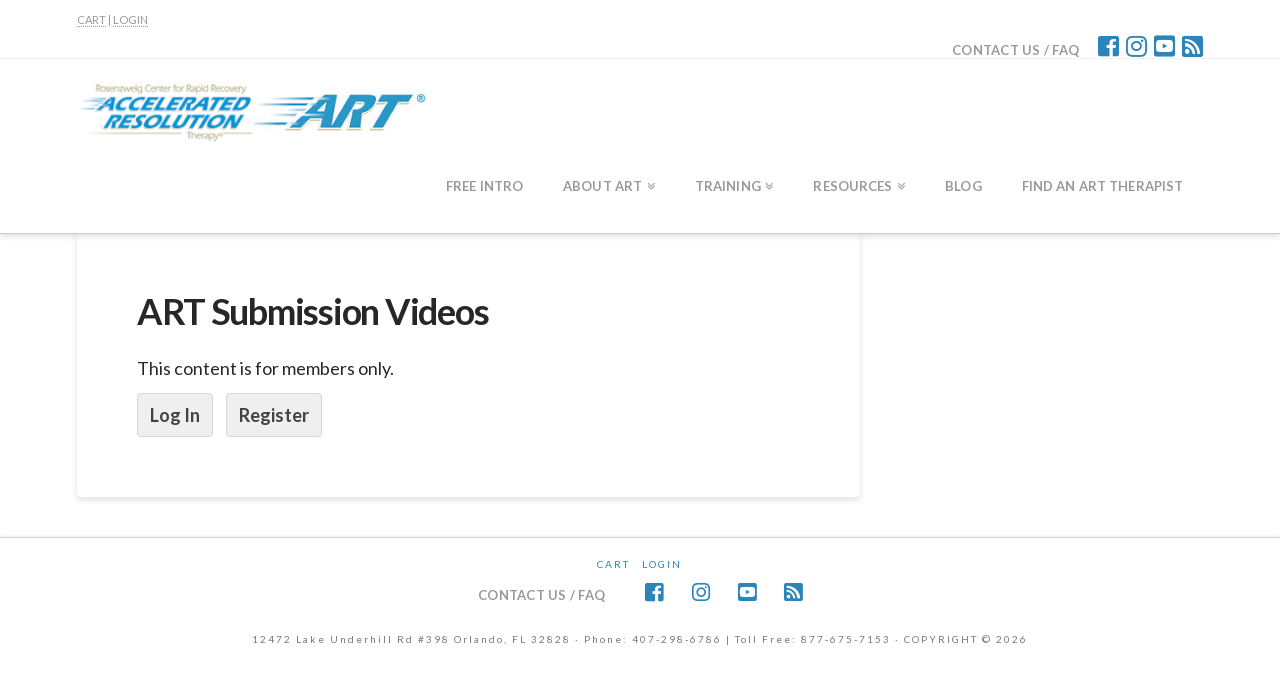

--- FILE ---
content_type: text/html; charset=UTF-8
request_url: https://acceleratedresolutiontherapy.com/art-submission-videos/
body_size: 18002
content:



<!DOCTYPE html>

<html class="no-js" lang="en-US">

<head>
  
<meta charset="UTF-8">
<meta name="viewport" content="width=device-width, initial-scale=1.0">
<title>ART Submission Videos - Accelerated Resolution Therapy</title>
<link rel="pingback" href="https://acceleratedresolutiontherapy.com/xmlrpc.php"><meta name='robots' content='noindex, nofollow' />

	<!-- This site is optimized with the Yoast SEO plugin v20.3 - https://yoast.com/wordpress/plugins/seo/ -->
	<meta property="og:locale" content="en_US" />
	<meta property="og:type" content="article" />
	<meta property="og:title" content="ART Submission Videos - Accelerated Resolution Therapy" />
	<meta property="og:description" content="This content is for members only.Log In Register" />
	<meta property="og:url" content="https://acceleratedresolutiontherapy.com/art-submission-videos/" />
	<meta property="og:site_name" content="Accelerated Resolution Therapy" />
	<meta property="article:modified_time" content="2019-02-06T21:28:46+00:00" />
	<meta name="twitter:card" content="summary_large_image" />
	<script type="application/ld+json" class="yoast-schema-graph">{"@context":"https://schema.org","@graph":[{"@type":"WebPage","@id":"https://acceleratedresolutiontherapy.com/art-submission-videos/","url":"https://acceleratedresolutiontherapy.com/art-submission-videos/","name":"ART Submission Videos - Accelerated Resolution Therapy","isPartOf":{"@id":"https://acceleratedresolutiontherapy.com/#website"},"datePublished":"2017-01-02T16:29:07+00:00","dateModified":"2019-02-06T21:28:46+00:00","breadcrumb":{"@id":"https://acceleratedresolutiontherapy.com/art-submission-videos/#breadcrumb"},"inLanguage":"en-US","potentialAction":[{"@type":"ReadAction","target":["https://acceleratedresolutiontherapy.com/art-submission-videos/"]}]},{"@type":"BreadcrumbList","@id":"https://acceleratedresolutiontherapy.com/art-submission-videos/#breadcrumb","itemListElement":[{"@type":"ListItem","position":1,"name":"Home","item":"https://acceleratedresolutiontherapy.com/"},{"@type":"ListItem","position":2,"name":"ART Submission Videos"}]},{"@type":"WebSite","@id":"https://acceleratedresolutiontherapy.com/#website","url":"https://acceleratedresolutiontherapy.com/","name":"Accelerated Resolution Therapy","description":"The Rosenzweig Center for Rapid Recovery","potentialAction":[{"@type":"SearchAction","target":{"@type":"EntryPoint","urlTemplate":"https://acceleratedresolutiontherapy.com/?s={search_term_string}"},"query-input":"required name=search_term_string"}],"inLanguage":"en-US"}]}</script>
	<!-- / Yoast SEO plugin. -->


<link rel="alternate" type="application/rss+xml" title="Accelerated Resolution Therapy &raquo; Feed" href="https://acceleratedresolutiontherapy.com/feed/" />
<script type="text/javascript">
window._wpemojiSettings = {"baseUrl":"https:\/\/s.w.org\/images\/core\/emoji\/14.0.0\/72x72\/","ext":".png","svgUrl":"https:\/\/s.w.org\/images\/core\/emoji\/14.0.0\/svg\/","svgExt":".svg","source":{"concatemoji":"https:\/\/acceleratedresolutiontherapy.com\/wp-includes\/js\/wp-emoji-release.min.js?ver=6.1.6"}};
/*! This file is auto-generated */
!function(e,a,t){var n,r,o,i=a.createElement("canvas"),p=i.getContext&&i.getContext("2d");function s(e,t){var a=String.fromCharCode,e=(p.clearRect(0,0,i.width,i.height),p.fillText(a.apply(this,e),0,0),i.toDataURL());return p.clearRect(0,0,i.width,i.height),p.fillText(a.apply(this,t),0,0),e===i.toDataURL()}function c(e){var t=a.createElement("script");t.src=e,t.defer=t.type="text/javascript",a.getElementsByTagName("head")[0].appendChild(t)}for(o=Array("flag","emoji"),t.supports={everything:!0,everythingExceptFlag:!0},r=0;r<o.length;r++)t.supports[o[r]]=function(e){if(p&&p.fillText)switch(p.textBaseline="top",p.font="600 32px Arial",e){case"flag":return s([127987,65039,8205,9895,65039],[127987,65039,8203,9895,65039])?!1:!s([55356,56826,55356,56819],[55356,56826,8203,55356,56819])&&!s([55356,57332,56128,56423,56128,56418,56128,56421,56128,56430,56128,56423,56128,56447],[55356,57332,8203,56128,56423,8203,56128,56418,8203,56128,56421,8203,56128,56430,8203,56128,56423,8203,56128,56447]);case"emoji":return!s([129777,127995,8205,129778,127999],[129777,127995,8203,129778,127999])}return!1}(o[r]),t.supports.everything=t.supports.everything&&t.supports[o[r]],"flag"!==o[r]&&(t.supports.everythingExceptFlag=t.supports.everythingExceptFlag&&t.supports[o[r]]);t.supports.everythingExceptFlag=t.supports.everythingExceptFlag&&!t.supports.flag,t.DOMReady=!1,t.readyCallback=function(){t.DOMReady=!0},t.supports.everything||(n=function(){t.readyCallback()},a.addEventListener?(a.addEventListener("DOMContentLoaded",n,!1),e.addEventListener("load",n,!1)):(e.attachEvent("onload",n),a.attachEvent("onreadystatechange",function(){"complete"===a.readyState&&t.readyCallback()})),(e=t.source||{}).concatemoji?c(e.concatemoji):e.wpemoji&&e.twemoji&&(c(e.twemoji),c(e.wpemoji)))}(window,document,window._wpemojiSettings);
</script>
<style type="text/css">
img.wp-smiley,
img.emoji {
	display: inline !important;
	border: none !important;
	box-shadow: none !important;
	height: 1em !important;
	width: 1em !important;
	margin: 0 0.07em !important;
	vertical-align: -0.1em !important;
	background: none !important;
	padding: 0 !important;
}
</style>
	<link rel='stylesheet' id='wp-block-library-css' href='https://acceleratedresolutiontherapy.com/wp-content/plugins/gutenberg/build/block-library/style.css?ver=15.4.0' type='text/css' media='all' />
<link rel='stylesheet' id='wp-block-library-theme-css' href='https://acceleratedresolutiontherapy.com/wp-content/plugins/gutenberg/build/block-library/theme.css?ver=15.4.0' type='text/css' media='all' />
<link rel='stylesheet' id='dashicons-css' href='https://acceleratedresolutiontherapy.com/wp-includes/css/dashicons.min.css?ver=6.1.6' type='text/css' media='all' />
<link rel='stylesheet' id='wp-components-css' href='https://acceleratedresolutiontherapy.com/wp-content/plugins/gutenberg/build/components/style.css?ver=15.4.0' type='text/css' media='all' />
<link rel='stylesheet' id='wp-block-editor-css' href='https://acceleratedresolutiontherapy.com/wp-content/plugins/gutenberg/build/block-editor/style.css?ver=15.4.0' type='text/css' media='all' />
<link rel='stylesheet' id='wp-reusable-blocks-css' href='https://acceleratedresolutiontherapy.com/wp-content/plugins/gutenberg/build/reusable-blocks/style.css?ver=15.4.0' type='text/css' media='all' />
<link rel='stylesheet' id='wp-editor-css' href='https://acceleratedresolutiontherapy.com/wp-content/plugins/gutenberg/build/editor/style.css?ver=15.4.0' type='text/css' media='all' />
<link rel='stylesheet' id='embedpress_pro-cgb-style-css-css' href='https://acceleratedresolutiontherapy.com/wp-content/plugins/embedpress-pro/Gutenberg/dist/blocks.style.build.css' type='text/css' media='all' />
<link rel='stylesheet' id='classic-theme-styles-css' href='https://acceleratedresolutiontherapy.com/wp-includes/css/classic-themes.min.css?ver=1' type='text/css' media='all' />
<link rel='stylesheet' id='embedpress-style-css' href='https://acceleratedresolutiontherapy.com/wp-content/plugins/embedpress/assets/css/embedpress.css?ver=4.2.8' type='text/css' media='all' />
<style id='global-styles-inline-css' type='text/css'>
body{--wp--preset--color--black: #000000;--wp--preset--color--cyan-bluish-gray: #abb8c3;--wp--preset--color--white: #ffffff;--wp--preset--color--pale-pink: #f78da7;--wp--preset--color--vivid-red: #cf2e2e;--wp--preset--color--luminous-vivid-orange: #ff6900;--wp--preset--color--luminous-vivid-amber: #fcb900;--wp--preset--color--light-green-cyan: #7bdcb5;--wp--preset--color--vivid-green-cyan: #00d084;--wp--preset--color--pale-cyan-blue: #8ed1fc;--wp--preset--color--vivid-cyan-blue: #0693e3;--wp--preset--color--vivid-purple: #9b51e0;--wp--preset--gradient--vivid-cyan-blue-to-vivid-purple: linear-gradient(135deg,rgba(6,147,227,1) 0%,rgb(155,81,224) 100%);--wp--preset--gradient--light-green-cyan-to-vivid-green-cyan: linear-gradient(135deg,rgb(122,220,180) 0%,rgb(0,208,130) 100%);--wp--preset--gradient--luminous-vivid-amber-to-luminous-vivid-orange: linear-gradient(135deg,rgba(252,185,0,1) 0%,rgba(255,105,0,1) 100%);--wp--preset--gradient--luminous-vivid-orange-to-vivid-red: linear-gradient(135deg,rgba(255,105,0,1) 0%,rgb(207,46,46) 100%);--wp--preset--gradient--very-light-gray-to-cyan-bluish-gray: linear-gradient(135deg,rgb(238,238,238) 0%,rgb(169,184,195) 100%);--wp--preset--gradient--cool-to-warm-spectrum: linear-gradient(135deg,rgb(74,234,220) 0%,rgb(151,120,209) 20%,rgb(207,42,186) 40%,rgb(238,44,130) 60%,rgb(251,105,98) 80%,rgb(254,248,76) 100%);--wp--preset--gradient--blush-light-purple: linear-gradient(135deg,rgb(255,206,236) 0%,rgb(152,150,240) 100%);--wp--preset--gradient--blush-bordeaux: linear-gradient(135deg,rgb(254,205,165) 0%,rgb(254,45,45) 50%,rgb(107,0,62) 100%);--wp--preset--gradient--luminous-dusk: linear-gradient(135deg,rgb(255,203,112) 0%,rgb(199,81,192) 50%,rgb(65,88,208) 100%);--wp--preset--gradient--pale-ocean: linear-gradient(135deg,rgb(255,245,203) 0%,rgb(182,227,212) 50%,rgb(51,167,181) 100%);--wp--preset--gradient--electric-grass: linear-gradient(135deg,rgb(202,248,128) 0%,rgb(113,206,126) 100%);--wp--preset--gradient--midnight: linear-gradient(135deg,rgb(2,3,129) 0%,rgb(40,116,252) 100%);--wp--preset--duotone--dark-grayscale: url('#wp-duotone-dark-grayscale');--wp--preset--duotone--grayscale: url('#wp-duotone-grayscale');--wp--preset--duotone--purple-yellow: url('#wp-duotone-purple-yellow');--wp--preset--duotone--blue-red: url('#wp-duotone-blue-red');--wp--preset--duotone--midnight: url('#wp-duotone-midnight');--wp--preset--duotone--magenta-yellow: url('#wp-duotone-magenta-yellow');--wp--preset--duotone--purple-green: url('#wp-duotone-purple-green');--wp--preset--duotone--blue-orange: url('#wp-duotone-blue-orange');--wp--preset--font-size--small: 13px;--wp--preset--font-size--medium: 20px;--wp--preset--font-size--large: 36px;--wp--preset--font-size--x-large: 42px;--wp--preset--spacing--20: 0.44rem;--wp--preset--spacing--30: 0.67rem;--wp--preset--spacing--40: 1rem;--wp--preset--spacing--50: 1.5rem;--wp--preset--spacing--60: 2.25rem;--wp--preset--spacing--70: 3.38rem;--wp--preset--spacing--80: 5.06rem;--wp--preset--shadow--natural: 6px 6px 9px rgba(0, 0, 0, 0.2);--wp--preset--shadow--deep: 12px 12px 50px rgba(0, 0, 0, 0.4);--wp--preset--shadow--sharp: 6px 6px 0px rgba(0, 0, 0, 0.2);--wp--preset--shadow--outlined: 6px 6px 0px -3px rgba(255, 255, 255, 1), 6px 6px rgba(0, 0, 0, 1);--wp--preset--shadow--crisp: 6px 6px 0px rgba(0, 0, 0, 1);}:where(.is-layout-flex){gap: 0.5em;}body .is-layout-flow > .alignleft{float: left;margin-inline-start: 0;margin-inline-end: 2em;}body .is-layout-flow > .alignright{float: right;margin-inline-start: 2em;margin-inline-end: 0;}body .is-layout-flow > .aligncenter{margin-left: auto !important;margin-right: auto !important;}body .is-layout-constrained > .alignleft{float: left;margin-inline-start: 0;margin-inline-end: 2em;}body .is-layout-constrained > .alignright{float: right;margin-inline-start: 2em;margin-inline-end: 0;}body .is-layout-constrained > .aligncenter{margin-left: auto !important;margin-right: auto !important;}body .is-layout-constrained > :where(:not(.alignleft):not(.alignright):not(.alignfull)){max-width: var(--wp--style--global--content-size);margin-left: auto !important;margin-right: auto !important;}body .is-layout-constrained > .alignwide{max-width: var(--wp--style--global--wide-size);}body .is-layout-flex{display: flex;}body .is-layout-flex{flex-wrap: wrap;align-items: center;}body .is-layout-flex > *{margin: 0;}:where(.wp-block-columns.is-layout-flex){gap: 2em;}.has-black-color{color: var(--wp--preset--color--black) !important;}.has-cyan-bluish-gray-color{color: var(--wp--preset--color--cyan-bluish-gray) !important;}.has-white-color{color: var(--wp--preset--color--white) !important;}.has-pale-pink-color{color: var(--wp--preset--color--pale-pink) !important;}.has-vivid-red-color{color: var(--wp--preset--color--vivid-red) !important;}.has-luminous-vivid-orange-color{color: var(--wp--preset--color--luminous-vivid-orange) !important;}.has-luminous-vivid-amber-color{color: var(--wp--preset--color--luminous-vivid-amber) !important;}.has-light-green-cyan-color{color: var(--wp--preset--color--light-green-cyan) !important;}.has-vivid-green-cyan-color{color: var(--wp--preset--color--vivid-green-cyan) !important;}.has-pale-cyan-blue-color{color: var(--wp--preset--color--pale-cyan-blue) !important;}.has-vivid-cyan-blue-color{color: var(--wp--preset--color--vivid-cyan-blue) !important;}.has-vivid-purple-color{color: var(--wp--preset--color--vivid-purple) !important;}.has-black-background-color{background-color: var(--wp--preset--color--black) !important;}.has-cyan-bluish-gray-background-color{background-color: var(--wp--preset--color--cyan-bluish-gray) !important;}.has-white-background-color{background-color: var(--wp--preset--color--white) !important;}.has-pale-pink-background-color{background-color: var(--wp--preset--color--pale-pink) !important;}.has-vivid-red-background-color{background-color: var(--wp--preset--color--vivid-red) !important;}.has-luminous-vivid-orange-background-color{background-color: var(--wp--preset--color--luminous-vivid-orange) !important;}.has-luminous-vivid-amber-background-color{background-color: var(--wp--preset--color--luminous-vivid-amber) !important;}.has-light-green-cyan-background-color{background-color: var(--wp--preset--color--light-green-cyan) !important;}.has-vivid-green-cyan-background-color{background-color: var(--wp--preset--color--vivid-green-cyan) !important;}.has-pale-cyan-blue-background-color{background-color: var(--wp--preset--color--pale-cyan-blue) !important;}.has-vivid-cyan-blue-background-color{background-color: var(--wp--preset--color--vivid-cyan-blue) !important;}.has-vivid-purple-background-color{background-color: var(--wp--preset--color--vivid-purple) !important;}.has-black-border-color{border-color: var(--wp--preset--color--black) !important;}.has-cyan-bluish-gray-border-color{border-color: var(--wp--preset--color--cyan-bluish-gray) !important;}.has-white-border-color{border-color: var(--wp--preset--color--white) !important;}.has-pale-pink-border-color{border-color: var(--wp--preset--color--pale-pink) !important;}.has-vivid-red-border-color{border-color: var(--wp--preset--color--vivid-red) !important;}.has-luminous-vivid-orange-border-color{border-color: var(--wp--preset--color--luminous-vivid-orange) !important;}.has-luminous-vivid-amber-border-color{border-color: var(--wp--preset--color--luminous-vivid-amber) !important;}.has-light-green-cyan-border-color{border-color: var(--wp--preset--color--light-green-cyan) !important;}.has-vivid-green-cyan-border-color{border-color: var(--wp--preset--color--vivid-green-cyan) !important;}.has-pale-cyan-blue-border-color{border-color: var(--wp--preset--color--pale-cyan-blue) !important;}.has-vivid-cyan-blue-border-color{border-color: var(--wp--preset--color--vivid-cyan-blue) !important;}.has-vivid-purple-border-color{border-color: var(--wp--preset--color--vivid-purple) !important;}.has-vivid-cyan-blue-to-vivid-purple-gradient-background{background: var(--wp--preset--gradient--vivid-cyan-blue-to-vivid-purple) !important;}.has-light-green-cyan-to-vivid-green-cyan-gradient-background{background: var(--wp--preset--gradient--light-green-cyan-to-vivid-green-cyan) !important;}.has-luminous-vivid-amber-to-luminous-vivid-orange-gradient-background{background: var(--wp--preset--gradient--luminous-vivid-amber-to-luminous-vivid-orange) !important;}.has-luminous-vivid-orange-to-vivid-red-gradient-background{background: var(--wp--preset--gradient--luminous-vivid-orange-to-vivid-red) !important;}.has-very-light-gray-to-cyan-bluish-gray-gradient-background{background: var(--wp--preset--gradient--very-light-gray-to-cyan-bluish-gray) !important;}.has-cool-to-warm-spectrum-gradient-background{background: var(--wp--preset--gradient--cool-to-warm-spectrum) !important;}.has-blush-light-purple-gradient-background{background: var(--wp--preset--gradient--blush-light-purple) !important;}.has-blush-bordeaux-gradient-background{background: var(--wp--preset--gradient--blush-bordeaux) !important;}.has-luminous-dusk-gradient-background{background: var(--wp--preset--gradient--luminous-dusk) !important;}.has-pale-ocean-gradient-background{background: var(--wp--preset--gradient--pale-ocean) !important;}.has-electric-grass-gradient-background{background: var(--wp--preset--gradient--electric-grass) !important;}.has-midnight-gradient-background{background: var(--wp--preset--gradient--midnight) !important;}.has-small-font-size{font-size: var(--wp--preset--font-size--small) !important;}.has-medium-font-size{font-size: var(--wp--preset--font-size--medium) !important;}.has-large-font-size{font-size: var(--wp--preset--font-size--large) !important;}.has-x-large-font-size{font-size: var(--wp--preset--font-size--x-large) !important;}
:where(.wp-block-columns.is-layout-flex){gap: 2em;}
.wp-block-pullquote{font-size: 1.5em;line-height: 1.6;}
.wp-block-navigation a:where(:not(.wp-element-button)){color: inherit;}
</style>
<link rel='stylesheet' id='pmpro_frontend-css' href='https://acceleratedresolutiontherapy.com/wp-content/plugins/paid-memberships-pro/css/frontend.css?ver=2.10.3' type='text/css' media='screen' />
<link rel='stylesheet' id='pmpro_print-css' href='https://acceleratedresolutiontherapy.com/wp-content/plugins/paid-memberships-pro/css/print.css?ver=2.10.3' type='text/css' media='print' />
<link rel='stylesheet' id='select2-css' href='https://acceleratedresolutiontherapy.com/wp-content/plugins/paid-memberships-pro/css/select2.min.css?ver=4.0.3' type='text/css' media='screen' />
<link rel='stylesheet' id='wpcf7-redirect-script-frontend-css' href='https://acceleratedresolutiontherapy.com/wp-content/plugins/wpcf7-redirect/build/css/wpcf7-redirect-frontend.min.css?ver=6.1.6' type='text/css' media='all' />
<link rel='stylesheet' id='if-menu-site-css-css' href='https://acceleratedresolutiontherapy.com/wp-content/plugins/if-menu/assets/if-menu-site.css?ver=6.1.6' type='text/css' media='all' />
<link rel='stylesheet' id='wpcw-frontend-css' href='https://acceleratedresolutiontherapy.com/wp-content/plugins/wp-courseware/assets/css/frontend.css?id=0fab217d527835155afb&#038;ver=4.9.5' type='text/css' media='all' />
<link rel='stylesheet' id='wpcw-course-note-css' href='https://acceleratedresolutiontherapy.com/wp-content/plugins/wp-courseware/assets/css/coursenote.css?id=b2b610afda7c56ebf10c&#038;ver=4.9.5' type='text/css' media='all' />
<link rel='stylesheet' id='buttons-css' href='https://acceleratedresolutiontherapy.com/wp-includes/css/buttons.min.css?ver=6.1.6' type='text/css' media='all' />
<link rel='stylesheet' id='editor-buttons-css' href='https://acceleratedresolutiontherapy.com/wp-includes/css/editor.min.css?ver=6.1.6' type='text/css' media='all' />
<link rel='stylesheet' id='x-stack-css' href='https://acceleratedresolutiontherapy.com/wp-content/themes/x/framework/dist/css/site/stacks/integrity-light.css?ver=6.3.8' type='text/css' media='all' />
<link rel='stylesheet' id='gforms_reset_css-css' href='https://acceleratedresolutiontherapy.com/wp-content/plugins/gravityforms/legacy/css/formreset.min.css?ver=2.9.2' type='text/css' media='all' />
<link rel='stylesheet' id='gforms_formsmain_css-css' href='https://acceleratedresolutiontherapy.com/wp-content/plugins/gravityforms/legacy/css/formsmain.min.css?ver=2.9.2' type='text/css' media='all' />
<link rel='stylesheet' id='gforms_ready_class_css-css' href='https://acceleratedresolutiontherapy.com/wp-content/plugins/gravityforms/legacy/css/readyclass.min.css?ver=2.9.2' type='text/css' media='all' />
<link rel='stylesheet' id='gforms_browsers_css-css' href='https://acceleratedresolutiontherapy.com/wp-content/plugins/gravityforms/legacy/css/browsers.min.css?ver=2.9.2' type='text/css' media='all' />
<link rel='stylesheet' id='x-gravity-forms-css' href='https://acceleratedresolutiontherapy.com/wp-content/themes/x/framework/dist/css/site/gravity_forms/integrity-light.css?ver=6.3.8' type='text/css' media='all' />
<link rel='stylesheet' id='x-cranium-migration-css' href='https://acceleratedresolutiontherapy.com/wp-content/themes/x/framework/legacy/cranium/dist/css/site/integrity-light.css?ver=6.3.8' type='text/css' media='all' />
<link rel='stylesheet' id='chld_thm_cfg_child-css' href='https://acceleratedresolutiontherapy.com/wp-content/themes/x-child/style.css?ver=6.1.6' type='text/css' media='all' />
<link rel='stylesheet' id='sabai-css' href='https://acceleratedresolutiontherapy.com/wp-content/plugins/sabai/assets/css/main.min.css?ver=1.4.3' type='text/css' media='all' />
<link rel='stylesheet' id='sabai-font-awesome-css' href='https://acceleratedresolutiontherapy.com/wp-content/plugins/sabai/assets/css/font-awesome.min.css?ver=1.4.3' type='text/css' media='all' />
<link rel='stylesheet' id='sabai-directory-css' href='https://acceleratedresolutiontherapy.com/wp-content/plugins/sabai-directory/assets/css/main.min.css?ver=1.4.3' type='text/css' media='all' />
<link rel='stylesheet' id='sabai-googlemaps-css' href='https://acceleratedresolutiontherapy.com/wp-content/plugins/sabai-googlemaps/assets/css/main.min.css?ver=1.4.3' type='text/css' media='all' />
<script type='text/javascript' src='https://acceleratedresolutiontherapy.com/wp-includes/js/jquery/jquery.min.js?ver=3.6.1' id='jquery-core-js'></script>
<script type='text/javascript' src='https://acceleratedresolutiontherapy.com/wp-includes/js/jquery/jquery-migrate.min.js?ver=3.3.2' id='jquery-migrate-js'></script>
<script type='text/javascript' src='https://acceleratedresolutiontherapy.com/wp-content/plugins/paid-memberships-pro/js/select2.min.js?ver=4.0.3' id='select2-js'></script>
<script type='text/javascript' id='utils-js-extra'>
/* <![CDATA[ */
var userSettings = {"url":"\/","uid":"0","time":"1768686918","secure":"1"};
/* ]]> */
</script>
<script type='text/javascript' src='https://acceleratedresolutiontherapy.com/wp-includes/js/utils.min.js?ver=6.1.6' id='utils-js'></script>
<script type='text/javascript' src='https://acceleratedresolutiontherapy.com/wp-includes/js/dist/vendor/regenerator-runtime.min.js?ver=0.13.9' id='regenerator-runtime-js'></script>
<script type='text/javascript' src='https://acceleratedresolutiontherapy.com/wp-content/plugins/gutenberg/build/vendors/inert-polyfill.min.js?ver=6.1.6' id='wp-inert-polyfill-js'></script>
<script type='text/javascript' src='https://acceleratedresolutiontherapy.com/wp-includes/js/dist/vendor/wp-polyfill.min.js?ver=3.15.0' id='wp-polyfill-js'></script>
<script type='text/javascript' src='https://acceleratedresolutiontherapy.com/wp-content/plugins/gutenberg/build/hooks/index.min.js?ver=b68e9bf6562f8d63a320' id='wp-hooks-js'></script>
<script type='text/javascript' src='https://acceleratedresolutiontherapy.com/wp-content/plugins/gutenberg/build/i18n/index.min.js?ver=3d2aeabd3f84698c0e2c' id='wp-i18n-js'></script>
<script type='text/javascript' id='wp-i18n-js-after'>
wp.i18n.setLocaleData( { 'text direction\u0004ltr': [ 'ltr' ] } );
</script>
<script type='text/javascript' src='https://acceleratedresolutiontherapy.com/wp-content/plugins/cornerstone/assets/dist/js/site/cs-head.js?ver=3.1.6' id='cornerstone-site-head-js'></script>
<link rel="https://api.w.org/" href="https://acceleratedresolutiontherapy.com/wp-json/" /><link rel="alternate" type="application/json" href="https://acceleratedresolutiontherapy.com/wp-json/wp/v2/pages/1178" /><link rel='shortlink' href='https://acceleratedresolutiontherapy.com/?p=1178' />
<script type='text/javascript' data-cfasync='false'>var _mmunch = {'front': false, 'page': false, 'post': false, 'category': false, 'author': false, 'search': false, 'attachment': false, 'tag': false};_mmunch['page'] = true; _mmunch['pageData'] = {"ID":1178,"post_name":"art-submission-videos","post_title":"ART Submission Videos","post_type":"page","post_author":"2","post_status":"publish"};</script><script data-cfasync="false" src="//a.mailmunch.co/app/v1/site.js" id="mailmunch-script" data-plugin="mc_mm" data-mailmunch-site-id="1012397" async></script><meta name="generator" content="Elementor 3.11.5; features: e_dom_optimization, e_optimized_assets_loading, e_optimized_css_loading, a11y_improvements, additional_custom_breakpoints; settings: css_print_method-external, google_font-enabled, font_display-auto">
<meta name="generator" content="Powered by WPBakery Page Builder - drag and drop page builder for WordPress."/>
<!--[if lte IE 9]><link rel="stylesheet" type="text/css" href="https://acceleratedresolutiontherapy.com/wp-content/plugins/js_composer/assets/css/vc_lte_ie9.min.css" media="screen"><![endif]--><meta name="generator" content="Powered by Slider Revolution 6.5.31 - responsive, Mobile-Friendly Slider Plugin for WordPress with comfortable drag and drop interface." />
<link rel="icon" href="https://acceleratedresolutiontherapy.com/wp-content/uploads/2021/10/put-ur-logo11-75x75.png" sizes="32x32" />
<link rel="icon" href="https://acceleratedresolutiontherapy.com/wp-content/uploads/2021/10/put-ur-logo11.png" sizes="192x192" />
<link rel="apple-touch-icon" href="https://acceleratedresolutiontherapy.com/wp-content/uploads/2021/10/put-ur-logo11.png" />
<meta name="msapplication-TileImage" content="https://acceleratedresolutiontherapy.com/wp-content/uploads/2021/10/put-ur-logo11.png" />
<script>function setREVStartSize(e){
			//window.requestAnimationFrame(function() {
				window.RSIW = window.RSIW===undefined ? window.innerWidth : window.RSIW;
				window.RSIH = window.RSIH===undefined ? window.innerHeight : window.RSIH;
				try {
					var pw = document.getElementById(e.c).parentNode.offsetWidth,
						newh;
					pw = pw===0 || isNaN(pw) || (e.l=="fullwidth" || e.layout=="fullwidth") ? window.RSIW : pw;
					e.tabw = e.tabw===undefined ? 0 : parseInt(e.tabw);
					e.thumbw = e.thumbw===undefined ? 0 : parseInt(e.thumbw);
					e.tabh = e.tabh===undefined ? 0 : parseInt(e.tabh);
					e.thumbh = e.thumbh===undefined ? 0 : parseInt(e.thumbh);
					e.tabhide = e.tabhide===undefined ? 0 : parseInt(e.tabhide);
					e.thumbhide = e.thumbhide===undefined ? 0 : parseInt(e.thumbhide);
					e.mh = e.mh===undefined || e.mh=="" || e.mh==="auto" ? 0 : parseInt(e.mh,0);
					if(e.layout==="fullscreen" || e.l==="fullscreen")
						newh = Math.max(e.mh,window.RSIH);
					else{
						e.gw = Array.isArray(e.gw) ? e.gw : [e.gw];
						for (var i in e.rl) if (e.gw[i]===undefined || e.gw[i]===0) e.gw[i] = e.gw[i-1];
						e.gh = e.el===undefined || e.el==="" || (Array.isArray(e.el) && e.el.length==0)? e.gh : e.el;
						e.gh = Array.isArray(e.gh) ? e.gh : [e.gh];
						for (var i in e.rl) if (e.gh[i]===undefined || e.gh[i]===0) e.gh[i] = e.gh[i-1];
											
						var nl = new Array(e.rl.length),
							ix = 0,
							sl;
						e.tabw = e.tabhide>=pw ? 0 : e.tabw;
						e.thumbw = e.thumbhide>=pw ? 0 : e.thumbw;
						e.tabh = e.tabhide>=pw ? 0 : e.tabh;
						e.thumbh = e.thumbhide>=pw ? 0 : e.thumbh;
						for (var i in e.rl) nl[i] = e.rl[i]<window.RSIW ? 0 : e.rl[i];
						sl = nl[0];
						for (var i in nl) if (sl>nl[i] && nl[i]>0) { sl = nl[i]; ix=i;}
						var m = pw>(e.gw[ix]+e.tabw+e.thumbw) ? 1 : (pw-(e.tabw+e.thumbw)) / (e.gw[ix]);
						newh =  (e.gh[ix] * m) + (e.tabh + e.thumbh);
					}
					var el = document.getElementById(e.c);
					if (el!==null && el) el.style.height = newh+"px";
					el = document.getElementById(e.c+"_wrapper");
					if (el!==null && el) {
						el.style.height = newh+"px";
						el.style.display = "block";
					}
				} catch(e){
					console.log("Failure at Presize of Slider:" + e)
				}
			//});
		  };</script>
		<style type="text/css" id="wp-custom-css">
			/*Manually adjust fonts to override Integrity defaults*/
  h1, .h1 { font-size: 36px !important; }
h2, .h2 { font-size: 28px !important; }
h3, .h3 { font-size: 24px !important; }
h4, .h4 { font-size: 20px !important; }
h5, .h5 { font-size: 18px !important; }
h6, .h6 { font-size: 16px !important; }/* Contact Us link styled exactly like real menu items */
.x-social-global a.custom-link span {
  font-family: "Lato", sans-serif;
  font-style: normal;
  font-weight: 700;
  font-size: 13px;             
  color: #999999;              /* gray default */
  background-color: transparent;
  text-transform: uppercase;   
  letter-spacing: 0.02em;      /* adjust until it matches menu */
  transition: color 0.2s ease; 
  margin-right: 12px;          /* space before first icon */
}

/* Hover effect */
.x-social-global a.custom-link span:hover {
  color: #000000; /* black on 

.training-title {
  color: #666;                    /* medium gray text */
  font-weight: 600;               
  margin: 0;                      
}

.training-sub {
  color: rgb(43, 133, 187);       
  font-weight: bold;              
  margin-top: 5px;                /* little spacing below title */
}

.no-margin p {
  margin: 0;
}

/* Limit image width to 200px */
.small-image img {
  max-width: 150px;
  height: auto; 
}

/* disable right-click on ADA pages */
.protected-page {
}		</style>
		<noscript><style type="text/css"> .wpb_animate_when_almost_visible { opacity: 1; }</style></noscript><style id="x-generated-css">a,h1 a:hover,h2 a:hover,h3 a:hover,h4 a:hover,h5 a:hover,h6 a:hover,.x-breadcrumb-wrap a:hover,.widget ul li a:hover,.widget ol li a:hover,.widget.widget_text ul li a,.widget.widget_text ol li a,.widget_nav_menu .current-menu-item > a,.x-accordion-heading .x-accordion-toggle:hover,.x-comment-author a:hover,.x-comment-time:hover,.x-recent-posts a:hover .h-recent-posts{color:#2b85bb;}a:hover,.widget.widget_text ul li a:hover,.widget.widget_text ol li a:hover,.x-twitter-widget ul li a:hover{color:#ab9e5e;}.rev_slider_wrapper,a.x-img-thumbnail:hover,.x-slider-container.below,.page-template-template-blank-3-php .x-slider-container.above,.page-template-template-blank-6-php .x-slider-container.above{border-color:#2b85bb;}.entry-thumb:before,.x-pagination span.current,.flex-direction-nav a,.flex-control-nav a:hover,.flex-control-nav a.flex-active,.mejs-time-current,.x-dropcap,.x-skill-bar .bar,.x-pricing-column.featured h2,.h-comments-title small,.x-entry-share .x-share:hover,.x-highlight,.x-recent-posts .x-recent-posts-img:after{background-color:#2b85bb;}.x-nav-tabs > .active > a,.x-nav-tabs > .active > a:hover{box-shadow:inset 0 3px 0 0 #2b85bb;}.x-main{width:69.536945%;}.x-sidebar{width:25.536945%;}.x-comment-author,.x-comment-time,.comment-form-author label,.comment-form-email label,.comment-form-url label,.comment-form-rating label,.comment-form-comment label,.widget_calendar #wp-calendar caption,.widget.widget_rss li .rsswidget{font-family:"Lato",sans-serif;font-weight:700;}.p-landmark-sub,.p-meta,input,button,select,textarea{font-family:"Lato",sans-serif;}.widget ul li a,.widget ol li a,.x-comment-time{color:rgb(39,39,39);}.widget_text ol li a,.widget_text ul li a{color:#2b85bb;}.widget_text ol li a:hover,.widget_text ul li a:hover{color:#ab9e5e;}.comment-form-author label,.comment-form-email label,.comment-form-url label,.comment-form-rating label,.comment-form-comment label,.widget_calendar #wp-calendar th,.p-landmark-sub strong,.widget_tag_cloud .tagcloud a:hover,.widget_tag_cloud .tagcloud a:active,.entry-footer a:hover,.entry-footer a:active,.x-breadcrumbs .current,.x-comment-author,.x-comment-author a{color:rgb(39,39,39);}.widget_calendar #wp-calendar th{border-color:rgb(39,39,39);}.h-feature-headline span i{background-color:rgb(39,39,39);}@media (max-width:979px){}html{font-size:18px;}@media (min-width:480px){html{font-size:18px;}}@media (min-width:767px){html{font-size:18px;}}@media (min-width:979px){html{font-size:18px;}}@media (min-width:1200px){html{font-size:18px;}}body{font-style:normal;font-weight:400;color:rgb(39,39,39);background-color:hsl(0,0%,100%);}.w-b{font-weight:400 !important;}h1,h2,h3,h4,h5,h6,.h1,.h2,.h3,.h4,.h5,.h6{font-family:"Lato",sans-serif;font-style:normal;font-weight:700;}h1,.h1{letter-spacing:-0.035em;}h2,.h2{letter-spacing:-0.035em;}h3,.h3{letter-spacing:-0.035em;}h4,.h4{letter-spacing:-0.035em;}h5,.h5{letter-spacing:-0.035em;}h6,.h6{letter-spacing:-0.035em;}.w-h{font-weight:700 !important;}.x-container.width{width:88%;}.x-container.max{max-width:1200px;}.x-main.full{float:none;display:block;width:auto;}@media (max-width:979px){.x-main.full,.x-main.left,.x-main.right,.x-sidebar.left,.x-sidebar.right{float:none;display:block;width:auto !important;}}.entry-header,.entry-content{font-size:1rem;}body,input,button,select,textarea{font-family:"Lato",sans-serif;}h1,h2,h3,h4,h5,h6,.h1,.h2,.h3,.h4,.h5,.h6,h1 a,h2 a,h3 a,h4 a,h5 a,h6 a,.h1 a,.h2 a,.h3 a,.h4 a,.h5 a,.h6 a,blockquote{color:rgb(39,39,39);}.cfc-h-tx{color:rgb(39,39,39) !important;}.cfc-h-bd{border-color:rgb(39,39,39) !important;}.cfc-h-bg{background-color:rgb(39,39,39) !important;}.cfc-b-tx{color:rgb(39,39,39) !important;}.cfc-b-bd{border-color:rgb(39,39,39) !important;}.cfc-b-bg{background-color:rgb(39,39,39) !important;}.x-btn,.button,[type="submit"]{color:#ffffff;border-color:rgb(43,133,187);background-color:rgb(43,133,187);text-shadow:0 0.075em 0.075em rgba(0,0,0,0.5);border-radius:0.25em;padding:0.429em 1.143em 0.643em;font-size:14px;}.x-btn:hover,.button:hover,[type="submit"]:hover{color:#ffffff;border-color:rgb(171,158,94);background-color:rgb(171,158,94);text-shadow:0 0.075em 0.075em rgba(0,0,0,0.5);}.x-btn.x-btn-real,.x-btn.x-btn-real:hover{margin-bottom:0.25em;text-shadow:0 0.075em 0.075em rgba(0,0,0,0.65);}.x-btn.x-btn-real{box-shadow:0 0.25em 0 0 hsl(0,0%,100%),0 4px 9px rgba(0,0,0,0.75);}.x-btn.x-btn-real:hover{box-shadow:0 0.25em 0 0 hsl(0,0%,100%),0 4px 9px rgba(0,0,0,0.75);}.x-btn.x-btn-flat,.x-btn.x-btn-flat:hover{margin-bottom:0;text-shadow:0 0.075em 0.075em rgba(0,0,0,0.65);box-shadow:none;}.x-btn.x-btn-transparent,.x-btn.x-btn-transparent:hover{margin-bottom:0;border-width:3px;text-shadow:none;text-transform:uppercase;background-color:transparent;box-shadow:none;}body .gform_wrapper .gfield_required{color:#2b85bb;}body .gform_wrapper h2.gsection_title,body .gform_wrapper h3.gform_title,body .gform_wrapper .top_label .gfield_label,body .gform_wrapper .left_label .gfield_label,body .gform_wrapper .right_label .gfield_label{font-weight:700;}body .gform_wrapper h2.gsection_title{letter-spacing:-0.035em !important;}body .gform_wrapper h3.gform_title{letter-spacing:-0.035em !important;}body .gform_wrapper .top_label .gfield_label,body .gform_wrapper .left_label .gfield_label,body .gform_wrapper .right_label .gfield_label{color:rgb(39,39,39);}body .gform_wrapper .validation_message{font-weight:400;}.x-topbar .p-info a:hover,.x-widgetbar .widget ul li a:hover{color:#2b85bb;}.x-topbar .p-info,.x-topbar .p-info a,.x-navbar .desktop .x-nav > li > a,.x-navbar .desktop .sub-menu a,.x-navbar .mobile .x-nav li > a,.x-breadcrumb-wrap a,.x-breadcrumbs .delimiter{color:#999999;}.x-navbar .desktop .x-nav > li > a:hover,.x-navbar .desktop .x-nav > .x-active > a,.x-navbar .desktop .x-nav > .current-menu-item > a,.x-navbar .desktop .sub-menu a:hover,.x-navbar .desktop .sub-menu .x-active > a,.x-navbar .desktop .sub-menu .current-menu-item > a,.x-navbar .desktop .x-nav .x-megamenu > .sub-menu > li > a,.x-navbar .mobile .x-nav li > a:hover,.x-navbar .mobile .x-nav .x-active > a,.x-navbar .mobile .x-nav .current-menu-item > a{color:rgb(39,39,39);}.x-navbar .desktop .x-nav > li > a:hover,.x-navbar .desktop .x-nav > .x-active > a,.x-navbar .desktop .x-nav > .current-menu-item > a{box-shadow:inset 0 4px 0 0 #2b85bb;}.x-navbar .desktop .x-nav > li > a{height:90px;padding-top:37px;}.x-navbar-fixed-top-active .x-navbar-wrap{margin-bottom:1px;}.x-navbar .desktop .x-nav > li ul{top:75px;;}@media (max-width:979px){.x-navbar-fixed-top-active .x-navbar-wrap{margin-bottom:0;}}body.x-navbar-fixed-top-active .x-navbar-wrap{height:90px;}.x-navbar-inner{min-height:90px;}.x-brand{margin-top:22px;font-family:"Lato",sans-serif;font-size:40px;font-style:normal;font-weight:700;letter-spacing:-0.035em;color:hsl(0,0%,25%);}.x-brand:hover,.x-brand:focus{color:hsl(0,0%,25%);}.x-brand img{width:350px;}.x-navbar .x-nav-wrap .x-nav > li > a{font-family:"Lato",sans-serif;font-style:normal;font-weight:700;letter-spacing:0.01em;text-transform:uppercase;}.x-navbar .desktop .x-nav > li > a{font-size:13px;}.x-navbar .desktop .x-nav > li > a:not(.x-btn-navbar-woocommerce){padding-left:20px;padding-right:20px;}.x-navbar .desktop .x-nav > li > a > span{margin-right:-0.01em;}.x-btn-navbar{margin-top:20px;}.x-btn-navbar,.x-btn-navbar.collapsed{font-size:24px;}@media (max-width:979px){body.x-navbar-fixed-top-active .x-navbar-wrap{height:auto;}.x-widgetbar{left:0;right:0;}}</style><link rel="stylesheet" href="//fonts.googleapis.com/css?family=Lato:400,400i,700,700i&#038;subset=latin,latin-ext" type="text/css" media="all" data-x-google-fonts /></head>

<body class="page-template page-template-template-layout-content-sidebar page-template-template-layout-content-sidebar-php page page-id-1178 pmpro-body-level-required pmpro-body-level-3 pmpro-body-level-4 wpb-js-composer js-comp-ver-5.5.2 vc_responsive x-integrity x-integrity-light x-full-width-layout-active x-content-sidebar-active x-post-meta-disabled x-child-theme-active elementor-default elementor-kit-3439 x-navbar-fixed-top-active x-v6_3_8 cornerstone-v3_1_6">


  <div id="x-root" class="x-root">

    
    <div id="top" class="site">

    
  
  <header class="masthead masthead-inline" role="banner">
    

  <div class="x-topbar">
    <div class="x-topbar-inner x-container max width">
            <p class="p-info"><p class="p-info"><a href="/reg/cart.php" title="CART">CART</a> | <a href="/reg/login.php" title="LOGIN">LOGIN</a></p></p>
            <div class="x-social-global"><a href="/contact-us-online" class="custom-link x-nav-link"><span>Contact Us / FAQ</span></a><a href="https://facebook.com/acceleratedresolutiontherapy" class="facebook" title="Facebook" target="_blank">
              <i class="x-icon-facebook-square" data-x-icon-b="&#xf082;" aria-hidden="true"></i>
            </a><a href="https://www.instagram.com/accelerated.resolution.therapy/" class="instagram" title="Instagram" target="_blank">
              <i class="x-icon-instagram" data-x-icon-b="&#xf16d;" aria-hidden="true"></i>
            </a><a href="https://youtube.com/AcceleratedRT" class="youtube" title="YouTube" target="_blank">
              <i class="x-icon-youtube-square" data-x-icon-b="&#xf431;" aria-hidden="true"></i>
            </a><a href="/feed" class="rss" title="RSS Feed" target="_blank">
              <i class="x-icon-rss-square" data-x-icon-s="&#xf143;" aria-hidden="true"></i>
            </a></div>    </div>
  </div>

    

  <div class="x-navbar-wrap">
    <div class="x-navbar">
      <div class="x-navbar-inner">
        <div class="x-container max width">
          
<a href="https://acceleratedresolutiontherapy.com/" class="x-brand img">
  <img src="//acceleratedresolutiontherapy.com/wp-content/uploads/2024/05/acceleratedresart.png" alt="Accelerated Resolution Therapy"></a>
          
<a href="#" id="x-btn-navbar" class="x-btn-navbar collapsed" data-x-toggle="collapse-b" data-x-toggleable="x-nav-wrap-mobile" aria-expanded="false" aria-controls="x-nav-wrap-mobile" role="button">
  <i class="x-icon-bars" data-x-icon-s="&#xf0c9;"></i>
  <span class="visually-hidden">Navigation</span>
</a>

<nav class="x-nav-wrap desktop" role="navigation">
  <ul id="menu-mainmenu" class="x-nav"><li id="menu-item-3483" class="menu-item menu-item-type-custom menu-item-object-custom menu-item-3483"><a href="/reg/icat.php?course=Intro"><span>Free Intro</span></a></li>
<li id="menu-item-147" class="menu-item menu-item-type-custom menu-item-object-custom menu-item-has-children menu-item-147"><a><span>About ART</span></a>
<ul class="sub-menu">
	<li id="menu-item-2808" class="menu-item menu-item-type-post_type menu-item-object-page menu-item-has-children menu-item-2808"><a href="https://acceleratedresolutiontherapy.com/what-is-art/"><span>What Is ART?</span></a>
	<ul class="sub-menu">
		<li id="menu-item-134" class="menu-item menu-item-type-post_type menu-item-object-page menu-item-134"><a href="https://acceleratedresolutiontherapy.com/how-art-works/"><span>How ART Works</span></a></li>
		<li id="menu-item-132" class="menu-item menu-item-type-post_type menu-item-object-page menu-item-132"><a href="https://acceleratedresolutiontherapy.com/what-makes-accelerated-resolution-therapy-art-unique/"><span>What Makes Accelerated Resolution Therapy® (ART) Unique?</span></a></li>
		<li id="menu-item-5634" class="menu-item menu-item-type-custom menu-item-object-custom menu-item-5634"><a href="/why-should-i-train-in-art"><span>Why Should I Train in ART?</span></a></li>
		<li id="menu-item-127" class="menu-item menu-item-type-post_type menu-item-object-page menu-item-127"><a href="https://acceleratedresolutiontherapy.com/voluntary-memory-replacement-voluntary-image-replacement-vmrvir/"><span>Voluntary Memory Replacement / Voluntary Image Replacement (VMR/VIR)</span></a></li>
		<li id="menu-item-890" class="menu-item menu-item-type-post_type menu-item-object-page menu-item-890"><a href="https://acceleratedresolutiontherapy.com/the-art-of-rapid-recovery/"><span>The ART of Rapid Recovery®</span></a></li>
	</ul>
</li>
	<li id="menu-item-257" class="menu-item menu-item-type-post_type menu-item-object-page menu-item-has-children menu-item-257"><a href="https://acceleratedresolutiontherapy.com/acat/"><span>ACAT</span></a>
	<ul class="sub-menu">
		<li id="menu-item-259" class="menu-item menu-item-type-post_type menu-item-object-page menu-item-259"><a href="https://acceleratedresolutiontherapy.com/acat/acat-chapters/"><span>ACAT Chapters</span></a></li>
	</ul>
</li>
	<li id="menu-item-8648" class="menu-item menu-item-type-custom menu-item-object-custom menu-item-8648"><a href="/evidence-based/"><span>Evidence Based</span></a></li>
	<li id="menu-item-948" class="menu-item menu-item-type-custom menu-item-object-custom menu-item-948"><a href="/wp-content/uploads/2025/11/ART-vs-EMDR_101025.pdf"><span>ART vs EMDR</span></a></li>
	<li id="menu-item-891" class="menu-item menu-item-type-post_type menu-item-object-page menu-item-891"><a href="https://acceleratedresolutiontherapy.com/about-laney/"><span>About Laney</span></a></li>
	<li id="menu-item-4474" class="menu-item menu-item-type-custom menu-item-object-custom menu-item-4474"><a href="/our-trainers/"><span>Meet Our Trainers</span></a></li>
	<li id="menu-item-6477" class="menu-item menu-item-type-custom menu-item-object-custom menu-item-6477"><a href="/our-team"><span>Meet Our Team</span></a></li>
	<li id="menu-item-2703" class="menu-item menu-item-type-custom menu-item-object-custom menu-item-2703"><a href="https://acceleratedresolutiontherapy.com/therapist-directory/"><span>Therapists</span></a></li>
	<li id="menu-item-1400" class="menu-item menu-item-type-post_type menu-item-object-page menu-item-1400"><a href="https://acceleratedresolutiontherapy.com/testimonials/"><span>Testimonials</span></a></li>
	<li id="menu-item-156" class="menu-item menu-item-type-taxonomy menu-item-object-category menu-item-156 tax-item tax-item-10"><a href="https://acceleratedresolutiontherapy.com/category/whatpeoplesay/video/"><span>Videos</span></a></li>
	<li id="menu-item-2863" class="menu-item menu-item-type-post_type menu-item-object-page menu-item-2863"><a href="https://acceleratedresolutiontherapy.com/media/"><span>Media</span></a></li>
</ul>
</li>
<li id="menu-item-148" class="menu-item menu-item-type-custom menu-item-object-custom menu-item-has-children menu-item-148"><a href="#"><span>Training</span></a>
<ul class="sub-menu">
	<li id="menu-item-3524" class="menu-item menu-item-type-post_type menu-item-object-page menu-item-3524"><a href="https://acceleratedresolutiontherapy.com/training-eligibility-basic-art/"><span>Training Eligibility for Basic ART</span></a></li>
	<li id="menu-item-4691" class="menu-item menu-item-type-custom menu-item-object-custom menu-item-4691"><a href="/types-of-training-available"><span>Types of Training Available</span></a></li>
	<li id="menu-item-8708" class="menu-item menu-item-type-custom menu-item-object-custom menu-item-8708"><a href="/organizations-trained-in-art/"><span>Organizations Trained in ART</span></a></li>
	<li id="menu-item-1584" class="menu-item menu-item-type-custom menu-item-object-custom menu-item-has-children menu-item-1584"><a href="#"><span>Training Dates</span></a>
	<ul class="sub-menu">
		<li id="menu-item-1585" class="menu-item menu-item-type-custom menu-item-object-custom menu-item-1585"><a href="/reg/icat.php?course=Basic"><span>Basic</span></a></li>
		<li id="menu-item-3983" class="menu-item menu-item-type-custom menu-item-object-custom menu-item-3983"><a href="https:/reg/icat.php?course=founder-b"><span>Basic by Founder</span></a></li>
		<li id="menu-item-1586" class="menu-item menu-item-type-custom menu-item-object-custom menu-item-1586"><a href="/reg/icat.php?course=AE"><span>Advanced</span></a></li>
		<li id="menu-item-4899" class="menu-item menu-item-type-custom menu-item-object-custom menu-item-4899"><a href="/reg/icat.php?course=founder-ae"><span>Advanced by Founder</span></a></li>
		<li id="menu-item-1588" class="menu-item menu-item-type-custom menu-item-object-custom menu-item-1588"><a href="/reg/icat.php?course=SAF-T1"><span>S&Amacr;F-T</span></a></li>
		<li id="menu-item-3461" class="menu-item menu-item-type-custom menu-item-object-custom menu-item-3461"><a href="/reg/icat.php?course=IMWTK"><span>Inquiring Minds</span></a></li>
		<li id="menu-item-4774" class="menu-item menu-item-type-custom menu-item-object-custom menu-item-4774"><a href="/reg/icat.php?course=TTT+Prep"><span>Train the Trainer Video Prep</span></a></li>
		<li id="menu-item-4775" class="menu-item menu-item-type-custom menu-item-object-custom menu-item-4775"><a href="/reg/icat.php?course=STTT"><span>SAF-T Train the Trainer</span></a></li>
	</ul>
</li>
	<li id="menu-item-3291" class="menu-item menu-item-type-custom menu-item-object-custom menu-item-3291"><a href="https://acceleratedresolutiontherapy.com/ce-credits/"><span>Continuing Education for Basic Training</span></a></li>
	<li id="menu-item-4767" class="menu-item menu-item-type-custom menu-item-object-custom menu-item-4767"><a href="/how-to-become-a-trainer/"><span>How to Become a Trainer</span></a></li>
	<li id="menu-item-6705" class="menu-item menu-item-type-custom menu-item-object-custom menu-item-6705"><a href="/prerequisites-for-becoming-a-saft-trainer/"><span>Prerequisites For Becoming a SAFT Trainer</span></a></li>
</ul>
</li>
<li id="menu-item-7414" class="menu-item menu-item-type-custom menu-item-object-custom menu-item-has-children menu-item-7414"><a href="#"><span>Resources</span></a>
<ul class="sub-menu">
	<li id="menu-item-7445" class="menu-item menu-item-type-custom menu-item-object-custom menu-item-7445"><a href="/is-art-credentialing-and-benefits/"><span>IS-ART Credentialing and Benefits</span></a></li>
	<li id="menu-item-7421" class="menu-item menu-item-type-custom menu-item-object-custom menu-item-has-children menu-item-7421"><a href="#"><span>ART vs EMDR</span></a>
	<ul class="sub-menu">
		<li id="menu-item-7422" class="menu-item menu-item-type-custom menu-item-object-custom menu-item-7422"><a href="/clinical-considerations-military-mental-health-clinicians/"><span>Considerations for Military Mental Health Clinicians</span></a></li>
		<li id="menu-item-7423" class="menu-item menu-item-type-custom menu-item-object-custom menu-item-7423"><a href="/art-vs-emdr-comparison/"><span>ART vs EMDR Comparison</span></a></li>
	</ul>
</li>
	<li id="menu-item-8862" class="menu-item menu-item-type-custom menu-item-object-custom menu-item-8862"><a href="https://acceleratedresolutiontherapy.com/wp-content/uploads/2026/01/Advanced-ART-Bibliography_References.pdf"><span>Advanced ART Bibliography</span></a></li>
	<li id="menu-item-7424" class="menu-item menu-item-type-custom menu-item-object-custom menu-item-7424"><a href="/resources-videos/"><span>Videos</span></a></li>
	<li id="menu-item-7425" class="menu-item menu-item-type-custom menu-item-object-custom menu-item-has-children menu-item-7425"><a href="#"><span>Brochures</span></a>
	<ul class="sub-menu">
		<li id="menu-item-7426" class="menu-item menu-item-type-custom menu-item-object-custom menu-item-7426"><a href="/wp-content/uploads/2025/12/ART-Brochure-for-clients_with-blank-for-contact-info.pdf"><span>ART</span></a></li>
		<li id="menu-item-7427" class="menu-item menu-item-type-custom menu-item-object-custom menu-item-7427"><a href="/wp-content/uploads/2026/01/IS-ART-Brochure_073124.pdf"><span>IS-ART</span></a></li>
		<li id="menu-item-7428" class="menu-item menu-item-type-custom menu-item-object-custom menu-item-7428"><a href="/wp-content/uploads/2021/12/SAF-T-Brochure_072620.pdf"><span>SAF-T</span></a></li>
	</ul>
</li>
	<li id="menu-item-7429" class="menu-item menu-item-type-custom menu-item-object-custom menu-item-7429"><a href="/reslst/"><span>Training Resources</span></a></li>
	<li id="menu-item-8361" class="menu-item menu-item-type-custom menu-item-object-custom menu-item-8361"><a href="/wp-content/uploads/2025/11/ART-Log-of-Sessions.xlsx"><span>Download ART Log of Sessions</span></a></li>
</ul>
</li>
<li id="menu-item-2687" class="menu-item menu-item-type-taxonomy menu-item-object-category menu-item-2687 tax-item tax-item-5"><a href="https://acceleratedresolutiontherapy.com/category/news/"><span>Blog</span></a></li>
<li id="menu-item-2717" class="menu-item menu-item-type-custom menu-item-object-custom menu-item-2717"><a href="https://acceleratedresolutiontherapy.com/therapist-directory/"><span>Find An ART Therapist</span></a></li>
</ul></nav>

<div id="x-nav-wrap-mobile" class="x-nav-wrap mobile x-collapsed" data-x-toggleable="x-nav-wrap-mobile" data-x-toggle-collapse="1" aria-hidden="true" aria-labelledby="x-btn-navbar">
  <ul id="menu-mainmenu-1" class="x-nav"><li class="menu-item menu-item-type-custom menu-item-object-custom menu-item-3483"><a href="/reg/icat.php?course=Intro"><span>Free Intro</span></a></li>
<li class="menu-item menu-item-type-custom menu-item-object-custom menu-item-has-children menu-item-147"><a><span>About ART</span></a>
<ul class="sub-menu">
	<li class="menu-item menu-item-type-post_type menu-item-object-page menu-item-has-children menu-item-2808"><a href="https://acceleratedresolutiontherapy.com/what-is-art/"><span>What Is ART?</span></a>
	<ul class="sub-menu">
		<li class="menu-item menu-item-type-post_type menu-item-object-page menu-item-134"><a href="https://acceleratedresolutiontherapy.com/how-art-works/"><span>How ART Works</span></a></li>
		<li class="menu-item menu-item-type-post_type menu-item-object-page menu-item-132"><a href="https://acceleratedresolutiontherapy.com/what-makes-accelerated-resolution-therapy-art-unique/"><span>What Makes Accelerated Resolution Therapy® (ART) Unique?</span></a></li>
		<li class="menu-item menu-item-type-custom menu-item-object-custom menu-item-5634"><a href="/why-should-i-train-in-art"><span>Why Should I Train in ART?</span></a></li>
		<li class="menu-item menu-item-type-post_type menu-item-object-page menu-item-127"><a href="https://acceleratedresolutiontherapy.com/voluntary-memory-replacement-voluntary-image-replacement-vmrvir/"><span>Voluntary Memory Replacement / Voluntary Image Replacement (VMR/VIR)</span></a></li>
		<li class="menu-item menu-item-type-post_type menu-item-object-page menu-item-890"><a href="https://acceleratedresolutiontherapy.com/the-art-of-rapid-recovery/"><span>The ART of Rapid Recovery®</span></a></li>
	</ul>
</li>
	<li class="menu-item menu-item-type-post_type menu-item-object-page menu-item-has-children menu-item-257"><a href="https://acceleratedresolutiontherapy.com/acat/"><span>ACAT</span></a>
	<ul class="sub-menu">
		<li class="menu-item menu-item-type-post_type menu-item-object-page menu-item-259"><a href="https://acceleratedresolutiontherapy.com/acat/acat-chapters/"><span>ACAT Chapters</span></a></li>
	</ul>
</li>
	<li class="menu-item menu-item-type-custom menu-item-object-custom menu-item-8648"><a href="/evidence-based/"><span>Evidence Based</span></a></li>
	<li class="menu-item menu-item-type-custom menu-item-object-custom menu-item-948"><a href="/wp-content/uploads/2025/11/ART-vs-EMDR_101025.pdf"><span>ART vs EMDR</span></a></li>
	<li class="menu-item menu-item-type-post_type menu-item-object-page menu-item-891"><a href="https://acceleratedresolutiontherapy.com/about-laney/"><span>About Laney</span></a></li>
	<li class="menu-item menu-item-type-custom menu-item-object-custom menu-item-4474"><a href="/our-trainers/"><span>Meet Our Trainers</span></a></li>
	<li class="menu-item menu-item-type-custom menu-item-object-custom menu-item-6477"><a href="/our-team"><span>Meet Our Team</span></a></li>
	<li class="menu-item menu-item-type-custom menu-item-object-custom menu-item-2703"><a href="https://acceleratedresolutiontherapy.com/therapist-directory/"><span>Therapists</span></a></li>
	<li class="menu-item menu-item-type-post_type menu-item-object-page menu-item-1400"><a href="https://acceleratedresolutiontherapy.com/testimonials/"><span>Testimonials</span></a></li>
	<li class="menu-item menu-item-type-taxonomy menu-item-object-category menu-item-156 tax-item tax-item-10"><a href="https://acceleratedresolutiontherapy.com/category/whatpeoplesay/video/"><span>Videos</span></a></li>
	<li class="menu-item menu-item-type-post_type menu-item-object-page menu-item-2863"><a href="https://acceleratedresolutiontherapy.com/media/"><span>Media</span></a></li>
</ul>
</li>
<li class="menu-item menu-item-type-custom menu-item-object-custom menu-item-has-children menu-item-148"><a href="#"><span>Training</span></a>
<ul class="sub-menu">
	<li class="menu-item menu-item-type-post_type menu-item-object-page menu-item-3524"><a href="https://acceleratedresolutiontherapy.com/training-eligibility-basic-art/"><span>Training Eligibility for Basic ART</span></a></li>
	<li class="menu-item menu-item-type-custom menu-item-object-custom menu-item-4691"><a href="/types-of-training-available"><span>Types of Training Available</span></a></li>
	<li class="menu-item menu-item-type-custom menu-item-object-custom menu-item-8708"><a href="/organizations-trained-in-art/"><span>Organizations Trained in ART</span></a></li>
	<li class="menu-item menu-item-type-custom menu-item-object-custom menu-item-has-children menu-item-1584"><a href="#"><span>Training Dates</span></a>
	<ul class="sub-menu">
		<li class="menu-item menu-item-type-custom menu-item-object-custom menu-item-1585"><a href="/reg/icat.php?course=Basic"><span>Basic</span></a></li>
		<li class="menu-item menu-item-type-custom menu-item-object-custom menu-item-3983"><a href="https:/reg/icat.php?course=founder-b"><span>Basic by Founder</span></a></li>
		<li class="menu-item menu-item-type-custom menu-item-object-custom menu-item-1586"><a href="/reg/icat.php?course=AE"><span>Advanced</span></a></li>
		<li class="menu-item menu-item-type-custom menu-item-object-custom menu-item-4899"><a href="/reg/icat.php?course=founder-ae"><span>Advanced by Founder</span></a></li>
		<li class="menu-item menu-item-type-custom menu-item-object-custom menu-item-1588"><a href="/reg/icat.php?course=SAF-T1"><span>S&Amacr;F-T</span></a></li>
		<li class="menu-item menu-item-type-custom menu-item-object-custom menu-item-3461"><a href="/reg/icat.php?course=IMWTK"><span>Inquiring Minds</span></a></li>
		<li class="menu-item menu-item-type-custom menu-item-object-custom menu-item-4774"><a href="/reg/icat.php?course=TTT+Prep"><span>Train the Trainer Video Prep</span></a></li>
		<li class="menu-item menu-item-type-custom menu-item-object-custom menu-item-4775"><a href="/reg/icat.php?course=STTT"><span>SAF-T Train the Trainer</span></a></li>
	</ul>
</li>
	<li class="menu-item menu-item-type-custom menu-item-object-custom menu-item-3291"><a href="https://acceleratedresolutiontherapy.com/ce-credits/"><span>Continuing Education for Basic Training</span></a></li>
	<li class="menu-item menu-item-type-custom menu-item-object-custom menu-item-4767"><a href="/how-to-become-a-trainer/"><span>How to Become a Trainer</span></a></li>
	<li class="menu-item menu-item-type-custom menu-item-object-custom menu-item-6705"><a href="/prerequisites-for-becoming-a-saft-trainer/"><span>Prerequisites For Becoming a SAFT Trainer</span></a></li>
</ul>
</li>
<li class="menu-item menu-item-type-custom menu-item-object-custom menu-item-has-children menu-item-7414"><a href="#"><span>Resources</span></a>
<ul class="sub-menu">
	<li class="menu-item menu-item-type-custom menu-item-object-custom menu-item-7445"><a href="/is-art-credentialing-and-benefits/"><span>IS-ART Credentialing and Benefits</span></a></li>
	<li class="menu-item menu-item-type-custom menu-item-object-custom menu-item-has-children menu-item-7421"><a href="#"><span>ART vs EMDR</span></a>
	<ul class="sub-menu">
		<li class="menu-item menu-item-type-custom menu-item-object-custom menu-item-7422"><a href="/clinical-considerations-military-mental-health-clinicians/"><span>Considerations for Military Mental Health Clinicians</span></a></li>
		<li class="menu-item menu-item-type-custom menu-item-object-custom menu-item-7423"><a href="/art-vs-emdr-comparison/"><span>ART vs EMDR Comparison</span></a></li>
	</ul>
</li>
	<li class="menu-item menu-item-type-custom menu-item-object-custom menu-item-8862"><a href="https://acceleratedresolutiontherapy.com/wp-content/uploads/2026/01/Advanced-ART-Bibliography_References.pdf"><span>Advanced ART Bibliography</span></a></li>
	<li class="menu-item menu-item-type-custom menu-item-object-custom menu-item-7424"><a href="/resources-videos/"><span>Videos</span></a></li>
	<li class="menu-item menu-item-type-custom menu-item-object-custom menu-item-has-children menu-item-7425"><a href="#"><span>Brochures</span></a>
	<ul class="sub-menu">
		<li class="menu-item menu-item-type-custom menu-item-object-custom menu-item-7426"><a href="/wp-content/uploads/2025/12/ART-Brochure-for-clients_with-blank-for-contact-info.pdf"><span>ART</span></a></li>
		<li class="menu-item menu-item-type-custom menu-item-object-custom menu-item-7427"><a href="/wp-content/uploads/2026/01/IS-ART-Brochure_073124.pdf"><span>IS-ART</span></a></li>
		<li class="menu-item menu-item-type-custom menu-item-object-custom menu-item-7428"><a href="/wp-content/uploads/2021/12/SAF-T-Brochure_072620.pdf"><span>SAF-T</span></a></li>
	</ul>
</li>
	<li class="menu-item menu-item-type-custom menu-item-object-custom menu-item-7429"><a href="/reslst/"><span>Training Resources</span></a></li>
	<li class="menu-item menu-item-type-custom menu-item-object-custom menu-item-8361"><a href="/wp-content/uploads/2025/11/ART-Log-of-Sessions.xlsx"><span>Download ART Log of Sessions</span></a></li>
</ul>
</li>
<li class="menu-item menu-item-type-taxonomy menu-item-object-category menu-item-2687 tax-item tax-item-5"><a href="https://acceleratedresolutiontherapy.com/category/news/"><span>Blog</span></a></li>
<li class="menu-item menu-item-type-custom menu-item-object-custom menu-item-2717"><a href="https://acceleratedresolutiontherapy.com/therapist-directory/"><span>Find An ART Therapist</span></a></li>
</ul></div>

        </div>
      </div>
    </div>
  </div>

    
    </header>

    

  <div class="x-container max width offset">
    <div class="x-main left" role="main">

              
<article id="post-1178" class="post-1178 page type-page status-publish hentry pmpro-level-required pmpro-level-3 pmpro-level-4 pmpro-no-access no-post-thumbnail">
  <div class="entry-wrap">
                <header class="entry-header">
        <h1 class="entry-title">ART Submission Videos</h1>
      </header>
              


<div class="entry-content content">


  <div class="pmpro_content_message">This content is for  members only.<br /><a href="http://acceleratedresolutiontherapy.com/login/">Log In</a> <a href="http://acceleratedresolutiontherapy.com/login/?action=register">Register</a></div>  

</div>

  </div>
</article>        
      
    </div>

    

  <aside class="x-sidebar right" role="complementary">
          <div id="mc_mm_widget-2" class="widget widget_mc_mm_widget"><div class='mailmunch-wordpress-widget mailmunch-wordpress-widget-656824' style='display: none !important;'></div></div>      </aside>


  </div>



  

  
    <footer class="x-colophon bottom" role="contentinfo">
      <div class="x-container max width">

                  
<ul id="menu-top-bar-login" class="x-nav"><li id="menu-item-5700" class="menu-item menu-item-type-custom menu-item-object-custom menu-item-5700"><a href="/reg/cart.php">CART</a></li>
<li id="menu-item-5697" class="menu-item menu-item-type-custom menu-item-object-custom menu-item-5697"><a href="/reg/login.php">Login</a></li>
</ul>        
                  <div class="x-social-global"><a href="/contact-us-online" class="custom-link x-nav-link"><span>Contact Us / FAQ</span></a><a href="https://facebook.com/acceleratedresolutiontherapy" class="facebook" title="Facebook" target="_blank">
              <i class="x-icon-facebook-square" data-x-icon-b="&#xf082;" aria-hidden="true"></i>
            </a><a href="https://www.instagram.com/accelerated.resolution.therapy/" class="instagram" title="Instagram" target="_blank">
              <i class="x-icon-instagram" data-x-icon-b="&#xf16d;" aria-hidden="true"></i>
            </a><a href="https://youtube.com/AcceleratedRT" class="youtube" title="YouTube" target="_blank">
              <i class="x-icon-youtube-square" data-x-icon-b="&#xf431;" aria-hidden="true"></i>
            </a><a href="/feed" class="rss" title="RSS Feed" target="_blank">
              <i class="x-icon-rss-square" data-x-icon-s="&#xf143;" aria-hidden="true"></i>
            </a></div>        
                  <div class="x-colophon-content">
            <p>12472 Lake Underhill Rd #398 Orlando, FL 32828 · Phone: 407-298-6786 | Toll Free: 877-675-7153 · COPYRIGHT © 2026</p>
          </div>
        
      </div>
    </footer>

  

    
    </div> <!-- END .x-site -->

    
      <a class="x-scroll-top left fade" title="Back to Top">
        <i class="x-icon-angle-up" data-x-icon-s="&#xf106;"></i>
      </a>

      <script>

      jQuery(document).ready(function($) {

        var windowObj            = $(window);
        var body                 = $('body');
        var bodyOffsetBottom     = windowObj.scrollBottom();             // 1
        var bodyHeightAdjustment = body.height() - bodyOffsetBottom;     // 2
        var bodyHeightAdjusted   = body.height() - bodyHeightAdjustment; // 3
        var scrollTopAnchor      = $('.x-scroll-top');

        function sizingUpdate(){
          var bodyOffsetTop = windowObj.scrollTop();
          if ( bodyOffsetTop > ( bodyHeightAdjusted * 0.75 ) ) {
            scrollTopAnchor.addClass('in');
          } else {
            scrollTopAnchor.removeClass('in');
          }
        }

        windowObj.bind('scroll', sizingUpdate).resize(sizingUpdate);
        sizingUpdate();

        scrollTopAnchor.click(function(){
          $('html, body').animate({ scrollTop: 0 }, 850, 'xEaseInOutExpo');
          return false;
        });

      });

      </script>

    
  </div> <!-- END .x-root -->


		<script>
			window.RS_MODULES = window.RS_MODULES || {};
			window.RS_MODULES.modules = window.RS_MODULES.modules || {};
			window.RS_MODULES.waiting = window.RS_MODULES.waiting || [];
			window.RS_MODULES.defered = true;
			window.RS_MODULES.moduleWaiting = window.RS_MODULES.moduleWaiting || {};
			window.RS_MODULES.type = 'compiled';
		</script>
		<script>
document.addEventListener("DOMContentLoaded", function () {
  const keywordInput = document.querySelector('input[name="keywords"]');
  const addressInput = document.querySelector('input[name="address"]');

  if (keywordInput) {
    keywordInput.placeholder = "Enter Therapist's Name"; // ← change this text
  }

  if (addressInput) {
    addressInput.placeholder = "Enter your Zip or Postal Code"; // ← change this text
  }
});
</script>
<script>
document.addEventListener("DOMContentLoaded", function () {
  const input = document.querySelector('input[name="address"]');

  // STEP 1: Initialize Google Places Autocomplete
  if (input && typeof google !== 'undefined' && google.maps && google.maps.places) {
    const autocomplete = new google.maps.places.Autocomplete(input, {
      types: ['(regions)'],
      componentRestrictions: { country: 'us' }
    });
  }

  // STEP 2: Hawaii-specific redirect logic
  if (input) {
    input.addEventListener("change", function () {
      const val = input.value.trim().toLowerCase();
      const matchHawaii = ['hawaii', 'hi', "hawai'i"];
      if (matchHawaii.includes(val)) {
        window.location.href = "/therapist-directory/"
          + "?zoom=15&is_mile=1&directory_radius=500"
          + "&hide_searchbox=0&hide_nav=0&hide_nav_views=1"
          + "&hide_pager=0&featured_only=0&feature=1&perpage=20"
          + "&address=Hawaii%2C%20USA"
          + "&center=19.8986819%2C-155.6658568"
          + "&address_type=";
      }
    });
  }
});
</script>

<script>
document.addEventListener('DOMContentLoaded', function () {
  // ADA page right-click protection
  const protectedPages = [
    '/mischievous-little-liar/',
    '/healing-trauma-fast/',
    '/resilience-training/'
  ];

  if (!protectedPages.includes(window.location.pathname)) return;

  console.log('ADA protection script injected');
  // ... rest of the script ...
});
</script>

		<!-- Memberships powered by Paid Memberships Pro v2.10.3. -->
	<link rel='stylesheet' id='wpachievements-notify-style-css' href='https://acceleratedresolutiontherapy.com/wp-content/plugins/wp-courseware/includes/popup/css/MetroNotificationStyle.min.css?ver=6.1.6' type='text/css' media='all' />
<link rel='stylesheet' id='rs-plugin-settings-css' href='https://acceleratedresolutiontherapy.com/wp-content/plugins/revslider/public/assets/css/rs6.css?ver=6.5.31' type='text/css' media='all' />
<style id='rs-plugin-settings-inline-css' type='text/css'>
#rs-demo-id {}
</style>
<script type='text/javascript' src='https://acceleratedresolutiontherapy.com/wp-content/plugins/contact-form-7/includes/swv/js/index.js?ver=5.7.5.1' id='swv-js'></script>
<script type='text/javascript' id='contact-form-7-js-extra'>
/* <![CDATA[ */
var wpcf7 = {"api":{"root":"https:\/\/acceleratedresolutiontherapy.com\/wp-json\/","namespace":"contact-form-7\/v1"},"cached":"1"};
/* ]]> */
</script>
<script type='text/javascript' src='https://acceleratedresolutiontherapy.com/wp-content/plugins/contact-form-7/includes/js/index.js?ver=5.7.5.1' id='contact-form-7-js'></script>
<script type='text/javascript' id='embedpress-front-js-extra'>
/* <![CDATA[ */
var eplocalize = {"ajaxurl":"https:\/\/acceleratedresolutiontherapy.com\/wp-admin\/admin-ajax.php","is_pro_plugin_active":"1","nonce":"c2d2d94ec2"};
/* ]]> */
</script>
<script type='text/javascript' src='https://acceleratedresolutiontherapy.com/wp-content/plugins/embedpress/assets/js/front.js?ver=4.2.8' id='embedpress-front-js'></script>
<script type='text/javascript' src='https://acceleratedresolutiontherapy.com/wp-content/plugins/revslider/public/assets/js/rbtools.min.js?ver=6.5.18' defer async id='tp-tools-js'></script>
<script type='text/javascript' src='https://acceleratedresolutiontherapy.com/wp-content/plugins/revslider/public/assets/js/rs6.min.js?ver=6.5.31' defer async id='revmin-js'></script>
<script type='text/javascript' id='wpcf7-redirect-script-js-extra'>
/* <![CDATA[ */
var wpcf7r = {"ajax_url":"https:\/\/acceleratedresolutiontherapy.com\/wp-admin\/admin-ajax.php"};
/* ]]> */
</script>
<script type='text/javascript' src='https://acceleratedresolutiontherapy.com/wp-content/plugins/wpcf7-redirect/build/js/wpcf7r-fe.js?ver=1.1' id='wpcf7-redirect-script-js'></script>
<script type='text/javascript' src='https://acceleratedresolutiontherapy.com/wp-content/plugins/wp-courseware/assets/js/countdown.js?id=81fd492a20dad3190342&#038;ver=4.9.5' id='wpcw-countdown-js'></script>
<script type='text/javascript' src='https://acceleratedresolutiontherapy.com/wp-content/plugins/wp-courseware/assets/js/form.js?id=c970b90b570ce4ea4d55&#038;ver=4.9.5' id='wpcw-jquery-form-js'></script>
<script type='text/javascript' id='wpcw-frontend-js-extra'>
/* <![CDATA[ */
var wpcw_frontend_params = {"api_url":"https:\/\/acceleratedresolutiontherapy.com\/wp-json\/wpcw\/v1\/api\/","api_nonce":"f2909ce731","ajax_api_url":"\/?wpcw-ajax=%%endpoint%%","ajax_api_nonce":"52ac0218b9","ajaxurl":"https:\/\/acceleratedresolutiontherapy.com\/wp-admin\/admin-ajax.php","enrollment_nonce":"66d8fc36b7","progress_nonce":"b8639a5aad","str_uploading":"Uploading:","str_quiz_all_fields":"Please provide an answer for all of the questions on this page.","timer_units_hrs":"hrs","timer_units_mins":"mins","timer_units_secs":"secs","min_password_strength":"3","i18n_password_error":"Please enter a stronger password.","i18n_password_hint":"Hint: The password should be at least twelve characters long. To make it stronger, use upper and lower case letters, numbers, and symbols like ! \" ? $ % ^ & ).","course_progress":{"i18n_confirm_reset_unit":"Are you sure you wish to reset your progress of this Unit? This CANNOT be undone.","i18n_confirm_reset_units":"Are you sure you wish to reset your progress up to this Unit? This CANNOT be undone."}};
/* ]]> */
</script>
<script type='text/javascript' src='https://acceleratedresolutiontherapy.com/wp-content/plugins/wp-courseware/assets/js/frontend.js?id=4e4c65c42e86a6167047&#038;ver=4.9.5' id='wpcw-frontend-js'></script>
<script type='text/javascript' id='wpcw-course-note-js-extra'>
/* <![CDATA[ */
var wpcw_course_note_params = {"api_url":"https:\/\/acceleratedresolutiontherapy.com\/wp-json\/wpcw\/v1\/api\/","api_nonce":"f2909ce731","ajax_api_url":"\/?wpcw-ajax=%%endpoint%%","ajax_api_nonce":"52ac0218b9","delete_note_confirm":"Are you sure you wish to delete your note?"};
/* ]]> */
</script>
<script type='text/javascript' src='https://acceleratedresolutiontherapy.com/wp-content/plugins/wp-courseware/assets/js/coursenote.js?id=f9e1b5fe4bf17b871537&#038;ver=4.9.5' id='wpcw-course-note-js'></script>
<script type='text/javascript' src='https://acceleratedresolutiontherapy.com/wp-admin/js/editor.min.js?ver=6.1.6' id='editor-js'></script>
<script type='text/javascript' id='editor-js-after'>
window.wp.oldEditor = window.wp.editor;
</script>
<script type='text/javascript' id='quicktags-js-extra'>
/* <![CDATA[ */
var quicktagsL10n = {"closeAllOpenTags":"Close all open tags","closeTags":"close tags","enterURL":"Enter the URL","enterImageURL":"Enter the URL of the image","enterImageDescription":"Enter a description of the image","textdirection":"text direction","toggleTextdirection":"Toggle Editor Text Direction","dfw":"Distraction-free writing mode","strong":"Bold","strongClose":"Close bold tag","em":"Italic","emClose":"Close italic tag","link":"Insert link","blockquote":"Blockquote","blockquoteClose":"Close blockquote tag","del":"Deleted text (strikethrough)","delClose":"Close deleted text tag","ins":"Inserted text","insClose":"Close inserted text tag","image":"Insert image","ul":"Bulleted list","ulClose":"Close bulleted list tag","ol":"Numbered list","olClose":"Close numbered list tag","li":"List item","liClose":"Close list item tag","code":"Code","codeClose":"Close code tag","more":"Insert Read More tag"};
/* ]]> */
</script>
<script type='text/javascript' src='https://acceleratedresolutiontherapy.com/wp-includes/js/quicktags.min.js?ver=6.1.6' id='quicktags-js'></script>
<script type='text/javascript' src='https://acceleratedresolutiontherapy.com/wp-content/plugins/gutenberg/build/dom-ready/index.min.js?ver=8ef91b5d96d5175674de' id='wp-dom-ready-js'></script>
<script type='text/javascript' src='https://acceleratedresolutiontherapy.com/wp-content/plugins/gutenberg/build/a11y/index.min.js?ver=1aab97509efa281a9d62' id='wp-a11y-js'></script>
<script type='text/javascript' id='wplink-js-extra'>
/* <![CDATA[ */
var wpLinkL10n = {"title":"Insert\/edit link","update":"Update","save":"Add Link","noTitle":"(no title)","noMatchesFound":"No results found.","linkSelected":"Link selected.","linkInserted":"Link inserted.","minInputLength":"3"};
/* ]]> */
</script>
<script type='text/javascript' src='https://acceleratedresolutiontherapy.com/wp-includes/js/wplink.min.js?ver=6.1.6' id='wplink-js'></script>
<script type='text/javascript' src='https://acceleratedresolutiontherapy.com/wp-includes/js/jquery/ui/core.min.js?ver=1.13.2' id='jquery-ui-core-js'></script>
<script type='text/javascript' src='https://acceleratedresolutiontherapy.com/wp-includes/js/jquery/ui/menu.min.js?ver=1.13.2' id='jquery-ui-menu-js'></script>
<script type='text/javascript' id='jquery-ui-autocomplete-js-extra'>
/* <![CDATA[ */
var uiAutocompleteL10n = {"noResults":"No results found.","oneResult":"1 result found. Use up and down arrow keys to navigate.","manyResults":"%d results found. Use up and down arrow keys to navigate.","itemSelected":"Item selected."};
/* ]]> */
</script>
<script type='text/javascript' src='https://acceleratedresolutiontherapy.com/wp-includes/js/jquery/ui/autocomplete.min.js?ver=1.13.2' id='jquery-ui-autocomplete-js'></script>
<script type='text/javascript' id='thickbox-js-extra'>
/* <![CDATA[ */
var thickboxL10n = {"next":"Next >","prev":"< Prev","image":"Image","of":"of","close":"Close","noiframes":"This feature requires inline frames. You have iframes disabled or your browser does not support them.","loadingAnimation":"https:\/\/acceleratedresolutiontherapy.com\/wp-includes\/js\/thickbox\/loadingAnimation.gif"};
/* ]]> */
</script>
<script type='text/javascript' src='https://acceleratedresolutiontherapy.com/wp-includes/js/thickbox/thickbox.js?ver=3.1-20121105' id='thickbox-js'></script>
<script type='text/javascript' src='https://acceleratedresolutiontherapy.com/wp-includes/js/underscore.min.js?ver=1.13.4' id='underscore-js'></script>
<script type='text/javascript' src='https://acceleratedresolutiontherapy.com/wp-includes/js/shortcode.min.js?ver=6.1.6' id='shortcode-js'></script>
<script type='text/javascript' src='https://acceleratedresolutiontherapy.com/wp-admin/js/media-upload.min.js?ver=6.1.6' id='media-upload-js'></script>
<script type='text/javascript' src='https://acceleratedresolutiontherapy.com/wp-content/themes/x-child/js/custom.js?ver=1.0.0' id='ada-custom-js-js'></script>
<script type='text/javascript' src='https://acceleratedresolutiontherapy.com/wp-content/plugins/cornerstone/assets/dist/js/site/cs-body.js?ver=3.1.6' id='cornerstone-site-body-js'></script>
<script type='text/javascript' src='https://acceleratedresolutiontherapy.com/wp-content/themes/x/framework/dist/js/site/x.js?ver=6.3.8' id='x-site-js'></script>
<script type='text/javascript' src='https://acceleratedresolutiontherapy.com/wp-content/plugins/wp-courseware/includes/popup/js/MetroNotification.js?ver=6.1.6' id='wpachievements-notify-script-js'></script>
		<script type="text/javascript">
		window.wp = window.wp || {};
		window.wp.editor = window.wp.editor || {};
		window.wp.editor.getDefaultSettings = function() {
			return {
				tinymce: {theme:"modern",skin:"lightgray",language:"en",formats:{alignleft: [{selector: "p,h1,h2,h3,h4,h5,h6,td,th,div,ul,ol,li", styles: {textAlign:"left"}},{selector: "img,table,dl.wp-caption", classes: "alignleft"}],aligncenter: [{selector: "p,h1,h2,h3,h4,h5,h6,td,th,div,ul,ol,li", styles: {textAlign:"center"}},{selector: "img,table,dl.wp-caption", classes: "aligncenter"}],alignright: [{selector: "p,h1,h2,h3,h4,h5,h6,td,th,div,ul,ol,li", styles: {textAlign:"right"}},{selector: "img,table,dl.wp-caption", classes: "alignright"}],strikethrough: {inline: "del"}},relative_urls:false,remove_script_host:false,convert_urls:false,browser_spellcheck:true,fix_list_elements:true,entities:"38,amp,60,lt,62,gt",entity_encoding:"raw",keep_styles:false,cache_suffix:"wp-mce-49110-20201110",resize:"vertical",menubar:false,branding:false,preview_styles:"font-family font-size font-weight font-style text-decoration text-transform",end_container_on_empty_block:true,wpeditimage_html5_captions:true,wp_lang_attr:"en-US",wp_keep_scroll_position:false,wp_shortcut_labels:{"Heading 1":"access1","Heading 2":"access2","Heading 3":"access3","Heading 4":"access4","Heading 5":"access5","Heading 6":"access6","Paragraph":"access7","Blockquote":"accessQ","Underline":"metaU","Strikethrough":"accessD","Bold":"metaB","Italic":"metaI","Code":"accessX","Align center":"accessC","Align right":"accessR","Align left":"accessL","Justify":"accessJ","Cut":"metaX","Copy":"metaC","Paste":"metaV","Select all":"metaA","Undo":"metaZ","Redo":"metaY","Bullet list":"accessU","Numbered list":"accessO","Insert\/edit image":"accessM","Insert\/edit link":"metaK","Remove link":"accessS","Toolbar Toggle":"accessZ","Insert Read More tag":"accessT","Insert Page Break tag":"accessP","Distraction-free writing mode":"accessW","Add Media":"accessM","Keyboard Shortcuts":"accessH"},content_css:"https://acceleratedresolutiontherapy.com/wp-includes/css/dashicons.min.css?ver=6.1.6,https://acceleratedresolutiontherapy.com/wp-includes/js/tinymce/skins/wordpress/wp-content.css?ver=6.1.6",toolbar1:"bold,italic,bullist,numlist,link",wpautop:false,indent:true,elementpath:false,plugins:"charmap,colorpicker,hr,lists,paste,tabfocus,textcolor,fullscreen,wordpress,wpautoresize,wpeditimage,wpemoji,wpgallery,wplink,wptextpattern"},
				quicktags: {
					buttons: 'strong,em,link,ul,ol,li,code'
				}
			};
		};

					var tinyMCEPreInit = {
				baseURL: "https://acceleratedresolutiontherapy.com/wp-includes/js/tinymce",
				suffix: ".min",
				mceInit: {},
				qtInit: {},
				load_ext: function(url,lang){var sl=tinymce.ScriptLoader;sl.markDone(url+'/langs/'+lang+'.js');sl.markDone(url+'/langs/'+lang+'_dlg.js');}
			};
					</script>
		<script type='text/javascript' src='https://acceleratedresolutiontherapy.com/wp-includes/js/tinymce/tinymce.min.js?ver=49110-20201110' id='wp-tinymce-root-js'></script>
<script type='text/javascript' src='https://acceleratedresolutiontherapy.com/wp-includes/js/tinymce/plugins/compat3x/plugin.min.js?ver=49110-20201110' id='wp-tinymce-js'></script>
<script type='text/javascript'>
tinymce.addI18n( 'en', {"Ok":"OK","Bullet list":"Bulleted list","Insert\/Edit code sample":"Insert\/edit code sample","Url":"URL","Spellcheck":"Check Spelling","Row properties":"Table row properties","Cell properties":"Table cell properties","Cols":"Columns","Paste row before":"Paste table row before","Paste row after":"Paste table row after","Cut row":"Cut table row","Copy row":"Copy table row","Merge cells":"Merge table cells","Split cell":"Split table cell","Paste is now in plain text mode. Contents will now be pasted as plain text until you toggle this option off.":"Paste is now in plain text mode. Contents will now be pasted as plain text until you toggle this option off.\n\nIf you are looking to paste rich content from Microsoft Word, try turning this option off. The editor will clean up text pasted from Word automatically.","Rich Text Area. Press ALT-F9 for menu. Press ALT-F10 for toolbar. Press ALT-0 for help":"Rich Text Area. Press Alt-Shift-H for help.","You have unsaved changes are you sure you want to navigate away?":"The changes you made will be lost if you navigate away from this page.","Your browser doesn't support direct access to the clipboard. Please use the Ctrl+X\/C\/V keyboard shortcuts instead.":"Your browser does not support direct access to the clipboard. Please use keyboard shortcuts or your browser\u2019s edit menu instead.","Edit|button":"Edit"});
tinymce.ScriptLoader.markDone( 'https://acceleratedresolutiontherapy.com/wp-includes/js/tinymce/langs/en.js' );
</script>
		<div id="wp-link-backdrop" style="display: none"></div>
		<div id="wp-link-wrap" class="wp-core-ui" style="display: none" role="dialog" aria-labelledby="link-modal-title">
		<form id="wp-link" tabindex="-1">
		<input type="hidden" id="_ajax_linking_nonce" name="_ajax_linking_nonce" value="99a478ec91" />		<h1 id="link-modal-title">Insert/edit link</h1>
		<button type="button" id="wp-link-close"><span class="screen-reader-text">Close</span></button>
		<div id="link-selector">
			<div id="link-options">
				<p class="howto" id="wplink-enter-url">Enter the destination URL</p>
				<div>
					<label><span>URL</span>
					<input id="wp-link-url" type="text" aria-describedby="wplink-enter-url" /></label>
				</div>
				<div class="wp-link-text-field">
					<label><span>Link Text</span>
					<input id="wp-link-text" type="text" /></label>
				</div>
				<div class="link-target">
					<label><span></span>
					<input type="checkbox" id="wp-link-target" /> Open link in a new tab</label>
				</div>
			</div>
			<p class="howto" id="wplink-link-existing-content">Or link to existing content</p>
			<div id="search-panel">
				<div class="link-search-wrapper">
					<label>
						<span class="search-label">Search</span>
						<input type="search" id="wp-link-search" class="link-search-field" autocomplete="off" aria-describedby="wplink-link-existing-content" />
						<span class="spinner"></span>
					</label>
				</div>
				<div id="search-results" class="query-results" tabindex="0">
					<ul></ul>
					<div class="river-waiting">
						<span class="spinner"></span>
					</div>
				</div>
				<div id="most-recent-results" class="query-results" tabindex="0">
					<div class="query-notice" id="query-notice-message">
						<em class="query-notice-default">No search term specified. Showing recent items.</em>
						<em class="query-notice-hint screen-reader-text">Search or use up and down arrow keys to select an item.</em>
					</div>
					<ul></ul>
					<div class="river-waiting">
						<span class="spinner"></span>
					</div>
				</div>
			</div>
		</div>
		<div class="submitbox">
			<div id="wp-link-cancel">
				<button type="button" class="button">Cancel</button>
			</div>
			<div id="wp-link-update">
				<input type="submit" value="Add Link" class="button button-primary" id="wp-link-submit" name="wp-link-submit">
			</div>
		</div>
		</form>
		</div>
		
</body>
</html>
<!-- This website is like a Rocket, isn't it? Performance optimized by WP Rocket. Learn more: https://wp-rocket.me -->